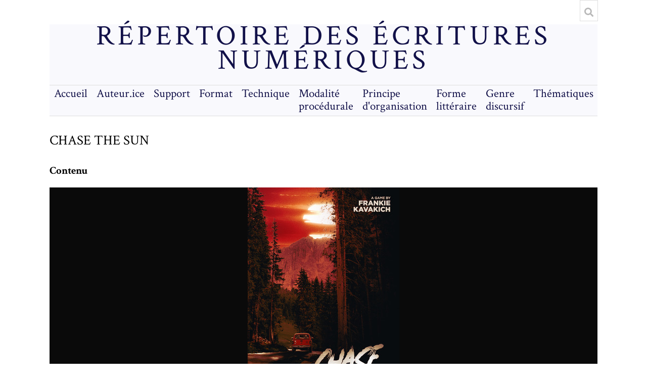

--- FILE ---
content_type: text/html; charset=UTF-8
request_url: https://repertoire.ecrituresnumeriques.ca/s/repertoire/item/2062
body_size: 3113
content:
<!DOCTYPE html><html lang="fr">    <head>
        <meta charset="utf-8">
<meta name="viewport" content="width&#x3D;device-width,&#x20;initial-scale&#x3D;1">        <title>CHASE THE SUN · Répertoire des écritures numériques · repertoire</title>        <link href="&#x2F;application&#x2F;asset&#x2F;css&#x2F;iconfonts.css&#x3F;v&#x3D;3.1.0" media="screen" rel="stylesheet" type="text&#x2F;css">
<link href="&#x2F;&#x2F;fonts.googleapis.com&#x2F;css&#x3F;family&#x3D;Crimson&#x2B;Text&#x3A;400,400italic,700,700italic" media="screen" rel="stylesheet" type="text&#x2F;css">
<link href="&#x2F;themes&#x2F;centerrow&#x2F;asset&#x2F;css&#x2F;lightslider.min.css&#x3F;v&#x3D;1.6.0" media="screen" rel="stylesheet" type="text&#x2F;css">
<link href="&#x2F;themes&#x2F;centerrow&#x2F;asset&#x2F;css&#x2F;lightgallery.min.css&#x3F;v&#x3D;1.6.0" media="screen" rel="stylesheet" type="text&#x2F;css">
<link href="&#x2F;themes&#x2F;centerrow&#x2F;asset&#x2F;css&#x2F;style.css&#x3F;v&#x3D;1.6.0" media="screen" rel="stylesheet" type="text&#x2F;css">
<link href="&#x2F;application&#x2F;asset&#x2F;vendor&#x2F;chosen-js&#x2F;chosen.min.css&#x3F;v&#x3D;3.1.0" media="screen" rel="stylesheet" type="text&#x2F;css">
<link href="&#x2F;modules&#x2F;AdvancedSearch&#x2F;asset&#x2F;css&#x2F;search.css&#x3F;v&#x3D;3.3.6.8.1" media="screen" rel="stylesheet" type="text&#x2F;css">
<link href="&#x2F;s&#x2F;repertoire&#x2F;css-editor" media="screen" rel="stylesheet" type="text&#x2F;css">                <script  src="&#x2F;&#x2F;ajax.googleapis.com&#x2F;ajax&#x2F;libs&#x2F;jquery&#x2F;3.5.1&#x2F;jquery.min.js"></script>
<script  src="&#x2F;application&#x2F;asset&#x2F;js&#x2F;global.js&#x3F;v&#x3D;3.1.0"></script>
<script  src="&#x2F;themes&#x2F;centerrow&#x2F;asset&#x2F;js&#x2F;centerrow.js&#x3F;v&#x3D;1.6.0"></script>
<script  src="&#x2F;themes&#x2F;centerrow&#x2F;asset&#x2F;js&#x2F;lightslider.min.js&#x3F;v&#x3D;1.6.0"></script>
<script  src="&#x2F;themes&#x2F;centerrow&#x2F;asset&#x2F;js&#x2F;lightgallery.min.js&#x3F;v&#x3D;1.6.0"></script>
<script  src="&#x2F;themes&#x2F;centerrow&#x2F;asset&#x2F;js&#x2F;lg-video.min.js&#x3F;v&#x3D;1.6.0"></script>
<script  src="&#x2F;themes&#x2F;centerrow&#x2F;asset&#x2F;js&#x2F;lg-zoom.js&#x3F;v&#x3D;1.6.0"></script>
<script  defer="defer" src="&#x2F;modules&#x2F;AdvancedSearch&#x2F;asset&#x2F;vendor&#x2F;jquery-autocomplete&#x2F;jquery.autocomplete.min.js&#x3F;v&#x3D;3.3.6.8.1"></script>
<script  defer="defer" src="&#x2F;application&#x2F;asset&#x2F;vendor&#x2F;chosen-js&#x2F;chosen.jquery.min.js&#x3F;v&#x3D;3.1.0"></script>
<script  defer="defer" src="&#x2F;modules&#x2F;AdvancedSearch&#x2F;asset&#x2F;js&#x2F;search.js&#x3F;v&#x3D;3.3.6.8.1"></script>    </head>

    <body class="item&#x20;resource&#x20;show">        <a id="skipnav" href="#content">Aller au contenu principal</a>
                <div id="wrap">
            <header>
                <h1>
                    <a href="/s/repertoire" class="site-title">
                                            Répertoire des écritures numériques                                        </a>
                </h1>
                <div id="search-container">
                    
<form action="/s/repertoire/index/search" id="search-form">
    <input type="text" name="fulltext_search" value=""
        placeholder="Recherche"
        aria-label="Recherche">
    <button type="submit">Recherche</button>
</form>
                    <button type="button" class="search-toggle" title="Toggle search"></button>
                </div>
                <nav>
                <ul class="navigation">
    <li>
        <a href="&#x2F;s&#x2F;repertoire&#x2F;page&#x2F;accueil">Accueil</a>
    </li>
    <li>
        <a href="&#x2F;s&#x2F;repertoire&#x2F;page&#x2F;auteurice">Auteur.ice</a>
    </li>
    <li>
        <a href="&#x2F;s&#x2F;repertoire&#x2F;page&#x2F;support">Support</a>
    </li>
    <li>
        <a href="&#x2F;s&#x2F;repertoire&#x2F;page&#x2F;format">Format</a>
    </li>
    <li>
        <a href="&#x2F;s&#x2F;repertoire&#x2F;page&#x2F;technique">Technique</a>
    </li>
    <li>
        <a href="&#x2F;s&#x2F;repertoire&#x2F;page&#x2F;modaliteprocedurale">Modalité procédurale</a>
    </li>
    <li>
        <a href="&#x2F;s&#x2F;repertoire&#x2F;page&#x2F;principeorganisation">Principe d&#039;organisation</a>
    </li>
    <li>
        <a href="&#x2F;s&#x2F;repertoire&#x2F;page&#x2F;formelitteraire">Forme littéraire</a>
    </li>
    <li>
        <a href="&#x2F;s&#x2F;repertoire&#x2F;page&#x2F;genre">Genre discursif</a>
    </li>
    <li>
        <a href="&#x2F;s&#x2F;repertoire&#x2F;page&#x2F;thematiques">Thématiques</a>
    </li>
</ul>                </nav>
            </header>

            <div id="content" role="main">
                
<h2><span class="title">CHASE THE SUN</span></h2><h3>Contenu</h3>
<ul id="itemfiles" class="media-list">
                    <li data-src="https://repertoire.ecrituresnumeriques.ca/files/original/1ceb5f0f74ccd27c3e526963a008de27b0600a12.png" data-thumb="https://repertoire.ecrituresnumeriques.ca/files/medium/1ceb5f0f74ccd27c3e526963a008de27b0600a12.jpg"  data-download-url="https://repertoire.ecrituresnumeriques.ca/files/original/1ceb5f0f74ccd27c3e526963a008de27b0600a12.png" class="media resource">
            <div class="media-render"><a href="https://repertoire.ecrituresnumeriques.ca/files/original/1ceb5f0f74ccd27c3e526963a008de27b0600a12.png" title="2062_chasesun"><img src="https&#x3A;&#x2F;&#x2F;repertoire.ecrituresnumeriques.ca&#x2F;files&#x2F;large&#x2F;1ceb5f0f74ccd27c3e526963a008de27b0600a12.jpg" alt=""></a></div>        </li>
    </ul>

<div class="properties">
    <div class="property">
        <h4>
                Nature                        </h4>
        <div class="values">
                                            <div class="value" lang="">
                                <a class="uri-value-link" href="https&#x3A;&#x2F;&#x2F;opentheso.huma-num.fr&#x2F;opentheso&#x2F;&#x2F;&#x3F;idc&#x3D;332992&amp;idt&#x3D;th318">livre numérique</a>            </div>
                            </div>
    </div>
    <div class="property">
        <h4>
                Titre                        </h4>
        <div class="values">
                                            <div class="value" lang="">
                                CHASE THE SUN            </div>
                            </div>
    </div>
    <div class="property">
        <h4>
                Créateur.ice                        </h4>
        <div class="values">
                                            <div class="value" lang="">
                                Frankie Kavakich            </div>
                            </div>
    </div>
    <div class="property">
        <h4>
                Résumé                        </h4>
        <div class="values">
                                            <div class="value" lang="">
                                It&#039;s the end of the world and everyone&#039;s handling it in their own way.<br />
<br />
CHASE THE SUN is a game about running, family, and death. It features topics that may be considered surreal, unsettling, or upsetting to some.<br />
            </div>
                            </div>
    </div>
    <div class="property">
        <h4>
                Lien/URL                        </h4>
        <div class="values">
                                            <div class="value uri" lang="">
                                <a class="uri-value-link" target="_blank" href="https&#x3A;&#x2F;&#x2F;1i4f8zgwk0.unbox.ifarchive.org&#x2F;1i4f8zgwk0&#x2F;CHASE&#x25;20THE&#x25;20SUN&#x2F;CHASE_THE_SUN_7_.html">https://1i4f8zgwk0.unbox.ifarchive.org/1i4f8zgwk0/CHASE%20THE%20SUN/CHASE_THE_SUN_7_.html</a>            </div>
                            </div>
    </div>
    <div class="property">
        <h4>
                Support                        </h4>
        <div class="values">
                                            <div class="value" lang="">
                                <a class="uri-value-link" href="https&#x3A;&#x2F;&#x2F;opentheso.huma-num.fr&#x2F;opentheso&#x2F;&#x2F;&#x3F;idc&#x3D;333010&amp;idt&#x3D;th318">fureteur</a>            </div>
                            </div>
    </div>
    <div class="property">
        <h4>
                Format                        </h4>
        <div class="values">
                                            <div class="value" lang="">
                                <a class="uri-value-link" href="https&#x3A;&#x2F;&#x2F;opentheso.huma-num.fr&#x2F;opentheso&#x2F;&#x2F;&#x3F;idc&#x3D;332997&amp;idt&#x3D;th318">texte</a>            </div>
                                                        <div class="value" lang="">
                                <a class="uri-value-link" href="https&#x3A;&#x2F;&#x2F;opentheso.huma-num.fr&#x2F;opentheso&#x2F;&#x2F;&#x3F;idc&#x3D;332996&amp;idt&#x3D;th318">image</a>            </div>
                                                        <div class="value" lang="">
                                <a class="uri-value-link" href="https&#x3A;&#x2F;&#x2F;opentheso.huma-num.fr&#x2F;opentheso&#x2F;&#x2F;&#x3F;idc&#x3D;333084&amp;idt&#x3D;th318">lien</a>            </div>
                            </div>
    </div>
    <div class="property">
        <h4>
                Technique                        </h4>
        <div class="values">
                                            <div class="value" lang="">
                                <a class="uri-value-link" href="https&#x3A;&#x2F;&#x2F;opentheso.huma-num.fr&#x2F;opentheso&#x2F;&#x2F;&#x3F;idc&#x3D;333193&amp;idt&#x3D;th318">moteur de jeu</a>            </div>
                                                        <div class="value" lang="">
                                <a class="uri-value-link" href="https&#x3A;&#x2F;&#x2F;opentheso.huma-num.fr&#x2F;opentheso&#x2F;&#x2F;&#x3F;idc&#x3D;398926&amp;idt&#x3D;th318">texture</a>            </div>
                            </div>
    </div>
    <div class="property">
        <h4>
                Modalité procédurale                        </h4>
        <div class="values">
                                            <div class="value" lang="">
                                <a class="uri-value-link" href="https&#x3A;&#x2F;&#x2F;opentheso.huma-num.fr&#x2F;opentheso&#x2F;&#x2F;&#x3F;idc&#x3D;333253&amp;idt&#x3D;th318">déplacement de contenu</a>            </div>
                                                        <div class="value" lang="">
                                <a class="uri-value-link" href="https&#x3A;&#x2F;&#x2F;opentheso.huma-num.fr&#x2F;opentheso&#x2F;&#x2F;&#x3F;idc&#x3D;333290&amp;idt&#x3D;th318">observation</a>            </div>
                                                        <div class="value" lang="">
                                <a class="uri-value-link" href="https&#x3A;&#x2F;&#x2F;opentheso.huma-num.fr&#x2F;opentheso&#x2F;&#x2F;&#x3F;idc&#x3D;333289&amp;idt&#x3D;th318">navigation</a>            </div>
                                                        <div class="value" lang="">
                                <a class="uri-value-link" href="https&#x3A;&#x2F;&#x2F;opentheso.huma-num.fr&#x2F;opentheso&#x2F;&#x2F;&#x3F;idc&#x3D;333295&amp;idt&#x3D;th318">navigation à choix multiples</a>            </div>
                            </div>
    </div>
    <div class="property">
        <h4>
                Principe d&#039;organisation                        </h4>
        <div class="values">
                                            <div class="value" lang="">
                                <a class="uri-value-link" href="https&#x3A;&#x2F;&#x2F;opentheso.huma-num.fr&#x2F;opentheso&#x2F;&#x2F;&#x3F;idc&#x3D;333328&amp;idt&#x3D;th318">arborescence</a>            </div>
                            </div>
    </div>
    <div class="property">
        <h4>
                Forme littéraire                        </h4>
        <div class="values">
                                            <div class="value" lang="">
                                <a class="uri-value-link" href="https&#x3A;&#x2F;&#x2F;opentheso.huma-num.fr&#x2F;opentheso&#x2F;&#x2F;&#x3F;idc&#x3D;333366&amp;idt&#x3D;th318">roman vidéoludique</a>            </div>
                                                        <div class="value" lang="">
                                <a class="uri-value-link" href="https&#x3A;&#x2F;&#x2F;opentheso.huma-num.fr&#x2F;opentheso&#x2F;&#x2F;&#x3F;idc&#x3D;334069&amp;idt&#x3D;th318">fiction interactive</a>            </div>
                            </div>
    </div>
    <div class="property">
        <h4>
                Genre discursif                        </h4>
        <div class="values">
                                            <div class="value" lang="">
                                <a class="uri-value-link" href="https&#x3A;&#x2F;&#x2F;opentheso.huma-num.fr&#x2F;opentheso&#x2F;&#x2F;&#x3F;idc&#x3D;333395&amp;idt&#x3D;th318">science-fiction</a>            </div>
                            </div>
    </div>
    <div class="property">
        <h4>
                Thématiques                        </h4>
        <div class="values">
                                            <div class="value" lang="">
                                Survie            </div>
                                                        <div class="value" lang="">
                                Apocalypse            </div>
                                                        <div class="value" lang="">
                                Santé mentale            </div>
                            </div>
    </div>
    <div class="property">
        <h4>
                Date                        </h4>
        <div class="values">
                                            <div class="value" lang="">
                                2022            </div>
                            </div>
    </div>
    <div class="property">
        <h4>
                Droits                        </h4>
        <div class="values">
                                            <div class="value" lang="">
                                Tous droits réservés            </div>
                            </div>
    </div>
    <div class="property">
        <h4>
                Langue                        </h4>
        <div class="values">
                                            <div class="value" lang="">
                                Anglais            </div>
                            </div>
    </div>




<script type="application/ld+json">{"@context":"https:\/\/repertoire.ecrituresnumeriques.ca\/api-context","@id":"https:\/\/repertoire.ecrituresnumeriques.ca\/api\/items\/2062","@type":["o:Item","dctype:Software"],"o:id":2062,"o:is_public":true,"o:owner":{"@id":"https:\/\/repertoire.ecrituresnumeriques.ca\/api\/users\/1","o:id":1},"o:resource_class":{"@id":"https:\/\/repertoire.ecrituresnumeriques.ca\/api\/resource_classes\/29","o:id":29},"o:resource_template":{"@id":"https:\/\/repertoire.ecrituresnumeriques.ca\/api\/resource_templates\/5","o:id":5},"o:thumbnail":null,"o:title":"CHASE THE SUN","thumbnail_display_urls":{"large":"https:\/\/repertoire.ecrituresnumeriques.ca\/files\/large\/1ceb5f0f74ccd27c3e526963a008de27b0600a12.jpg","medium":"https:\/\/repertoire.ecrituresnumeriques.ca\/files\/medium\/1ceb5f0f74ccd27c3e526963a008de27b0600a12.jpg","square":"https:\/\/repertoire.ecrituresnumeriques.ca\/files\/square\/1ceb5f0f74ccd27c3e526963a008de27b0600a12.jpg"},"o:created":{"@value":"2022-10-25T18:13:25+00:00","@type":"http:\/\/www.w3.org\/2001\/XMLSchema#dateTime"},"o:modified":{"@value":"2022-10-25T18:13:56+00:00","@type":"http:\/\/www.w3.org\/2001\/XMLSchema#dateTime"},"o:media":[{"@id":"https:\/\/repertoire.ecrituresnumeriques.ca\/api\/media\/2063","o:id":2063}],"o:item_set":[],"o:site":[{"@id":"https:\/\/repertoire.ecrituresnumeriques.ca\/api\/sites\/1","o:id":1}],"dcterms:isPartOf":[{"type":"valuesuggest:pactols:all","property_id":33,"property_label":"Is Part Of","is_public":true,"@id":"https:\/\/opentheso.huma-num.fr\/opentheso\/\/?idc=332992&idt=th318","o:label":"livre num\u00e9rique"}],"dcterms:title":[{"type":"literal","property_id":1,"property_label":"Title","is_public":true,"@value":"CHASE THE SUN"}],"dcterms:creator":[{"type":"literal","property_id":2,"property_label":"Creator","is_public":true,"@value":"Frankie Kavakich"}],"dcterms:abstract":[{"type":"literal","property_id":19,"property_label":"Abstract","is_public":true,"@value":"It's the end of the world and everyone's handling it in their own way.\n\nCHASE THE SUN is a game about running, family, and death. It features topics that may be considered surreal, unsettling, or upsetting to some.\n"}],"dcterms:source":[{"type":"uri","property_id":11,"property_label":"Source","is_public":true,"@id":"https:\/\/1i4f8zgwk0.unbox.ifarchive.org\/1i4f8zgwk0\/CHASE%20THE%20SUN\/CHASE_THE_SUN_7_.html","o:label":"https:\/\/1i4f8zgwk0.unbox.ifarchive.org\/1i4f8zgwk0\/CHASE%20THE%20SUN\/CHASE_THE_SUN_7_.html"}],"dcterms:medium":[{"type":"valuesuggest:pactols:all","property_id":26,"property_label":"Medium","is_public":true,"@id":"https:\/\/opentheso.huma-num.fr\/opentheso\/\/?idc=333010&idt=th318","o:label":"fureteur"}],"dcterms:format":[{"type":"valuesuggest:pactols:all","property_id":9,"property_label":"Format","is_public":true,"@id":"https:\/\/opentheso.huma-num.fr\/opentheso\/\/?idc=332997&idt=th318","o:label":"texte"},{"type":"valuesuggest:pactols:all","property_id":9,"property_label":"Format","is_public":true,"@id":"https:\/\/opentheso.huma-num.fr\/opentheso\/\/?idc=332996&idt=th318","o:label":"image"},{"type":"valuesuggest:pactols:all","property_id":9,"property_label":"Format","is_public":true,"@id":"https:\/\/opentheso.huma-num.fr\/opentheso\/\/?idc=333084&idt=th318","o:label":"lien"}],"dcterms:mediator":[{"type":"valuesuggest:pactols:all","property_id":42,"property_label":"Mediator","is_public":true,"@id":"https:\/\/opentheso.huma-num.fr\/opentheso\/\/?idc=333193&idt=th318","o:label":"moteur de jeu"},{"type":"valuesuggest:pactols:all","property_id":42,"property_label":"Mediator","is_public":true,"@id":"https:\/\/opentheso.huma-num.fr\/opentheso\/\/?idc=398926&idt=th318","o:label":"texture"}],"dcterms:instructionalMethod":[{"type":"valuesuggest:pactols:all","property_id":52,"property_label":"Instructional Method","is_public":true,"@id":"https:\/\/opentheso.huma-num.fr\/opentheso\/\/?idc=333253&idt=th318","o:label":"d\u00e9placement de contenu"},{"type":"valuesuggest:pactols:all","property_id":52,"property_label":"Instructional Method","is_public":true,"@id":"https:\/\/opentheso.huma-num.fr\/opentheso\/\/?idc=333290&idt=th318","o:label":"observation"},{"type":"valuesuggest:pactols:all","property_id":52,"property_label":"Instructional Method","is_public":true,"@id":"https:\/\/opentheso.huma-num.fr\/opentheso\/\/?idc=333289&idt=th318","o:label":"navigation"},{"type":"valuesuggest:pactols:all","property_id":52,"property_label":"Instructional Method","is_public":true,"@id":"https:\/\/opentheso.huma-num.fr\/opentheso\/\/?idc=333295&idt=th318","o:label":"navigation \u00e0 choix multiples"}],"dcterms:conformsTo":[{"type":"valuesuggest:pactols:all","property_id":39,"property_label":"Conforms To","is_public":true,"@id":"https:\/\/opentheso.huma-num.fr\/opentheso\/\/?idc=333328&idt=th318","o:label":"arborescence"}],"dcterms:type":[{"type":"valuesuggest:pactols:all","property_id":8,"property_label":"Type","is_public":true,"@id":"https:\/\/opentheso.huma-num.fr\/opentheso\/\/?idc=333366&idt=th318","o:label":"roman vid\u00e9oludique"},{"type":"valuesuggest:pactols:all","property_id":8,"property_label":"Type","is_public":true,"@id":"https:\/\/opentheso.huma-num.fr\/opentheso\/\/?idc=334069&idt=th318","o:label":"fiction interactive"}],"dcterms:accrualMethod":[{"type":"valuesuggest:pactols:all","property_id":53,"property_label":"Accrual Method","is_public":true,"@id":"https:\/\/opentheso.huma-num.fr\/opentheso\/\/?idc=333395&idt=th318","o:label":"science-fiction"}],"dcterms:subject":[{"type":"literal","property_id":3,"property_label":"Subject","is_public":true,"@value":"Survie"},{"type":"literal","property_id":3,"property_label":"Subject","is_public":true,"@value":"Apocalypse"},{"type":"literal","property_id":3,"property_label":"Subject","is_public":true,"@value":"Sant\u00e9 mentale"}],"dcterms:date":[{"type":"literal","property_id":7,"property_label":"Date","is_public":true,"@value":"2022"}],"dcterms:rights":[{"type":"literal","property_id":15,"property_label":"Rights","is_public":true,"@value":"Tous droits r\u00e9serv\u00e9s"}],"dcterms:language":[{"type":"literal","property_id":12,"property_label":"Language","is_public":true,"@value":"Anglais"}]}</script></div>
            </div>

            <footer>
                                <img src="https://i.imgur.com/JLQYg4p.png"/>
<img src="https://i.imgur.com/GDzEOuQ.png"/>
<img src="https://i.imgur.com/b70mLGl.jpg"/>
<img src="https://i.imgur.com/8pyctV8.png"/>
</br>
Powered by Omeka S. 

                            </footer>
        </div>
    </body>
</html>


--- FILE ---
content_type: application/javascript
request_url: https://repertoire.ecrituresnumeriques.ca/modules/AdvancedSearch/asset/js/search.js?v=3.3.6.8.1
body_size: 2907
content:
/*
 * Copyright BibLibre, 2016
 * Copyright Daniel Berthereau, 2017-2021
 *
 * This software is governed by the CeCILL license under French law and abiding
 * by the rules of distribution of free software.  You can use, modify and/ or
 * redistribute the software under the terms of the CeCILL license as circulated
 * by CEA, CNRS and INRIA at the following URL "http://www.cecill.info".
 *
 * As a counterpart to the access to the source code and rights to copy, modify
 * and redistribute granted by the license, users are provided only with a
 * limited warranty and the software's author, the holder of the economic
 * rights, and the successive licensors have only limited liability.
 *
 * In this respect, the user's attention is drawn to the risks associated with
 * loading, using, modifying and/or developing or reproducing the software by
 * the user in light of its specific status of free software, that may mean that
 * it is complicated to manipulate, and that also therefore means that it is
 * reserved for developers and experienced professionals having in-depth
 * computer knowledge. Users are therefore encouraged to load and test the
 * software's suitability as regards their requirements in conditions enabling
 * the security of their systems and/or data to be ensured and, more generally,
 * to use and operate it in the same conditions as regards security.
 *
 * The fact that you are presently reading this means that you have had
 * knowledge of the CeCILL license and that you accept its terms.
 */

var Search = (function() {
    var self = {};

    self.setViewType = function(viewType) {
        var resourceLists = document.querySelectorAll('.search-results .resource-list');
        for (var i = 0; i < resourceLists.length; i++) {
            var resourceItem = resourceLists[i];
            resourceItem.className = resourceItem.className.replace(' grid', '').replace(' list', '')
                + ' ' + viewType;
        }
        localStorage.setItem('search_view_type', viewType);
    };

    /**
     * Check if the current query is an advanced search one.
     */
    self.isAdvancedSearchQuery = function () {
        let searchParams = new URLSearchParams(document.location.search);
        let  params = Array.from(searchParams.entries());
        for (let i in params) {
            let k = params[i][0];
            let v = params[i][1];
            if (v !== ''
                && !['q', 'search', 'fulltext_search', 'sort', 'sort_by', 'sort_order', 'page', 'per_page', 'limit', 'offset', 'csrf'].includes(k)
                && !k.startsWith('facet[')
                && !k.startsWith('facet%5B')
            ) {
                return true;
            }
        }
        return false;
    }

    /**
     * Chosen default options.
     * @see https://harvesthq.github.io/chosen/
     */
    self.chosenOptions = {
        allow_single_deselect: true,
        disable_search_threshold: 10,
        width: '100%',
        include_group_label_in_selected: true,
    };

    var transformResult = function(response) {
        // Managed by Solr endpoint.
        // @see https://solr.apache.org/guide/suggester.html#example-usages
        if (response.suggest) {
            const answer = response.suggest[Object.keys(response.suggest)[0]];
            const searchString = answer[Object.keys(answer)[0]];
            return {
                query: searchString,
                suggestions: $.map(answer[searchString].suggestions, function(dataItem) {
                    return { value: dataItem.term, data: dataItem.weight };
                })
            };
        }
        // Managed by module or try the format of jQuery-Autocomplete.
        return response.data ? response.data : response;
    }

    /**
     * @see https://github.com/devbridge/jQuery-Autocomplete
     */
    self.autosuggestOptions = function (searchElement) {
        let serviceUrl = searchElement.data('autosuggest-url');
        if (!serviceUrl || !serviceUrl.length) {
            return null;
        }
        let paramName = searchElement.data('autosuggest-param-name');
        paramName = paramName && paramName.length ? paramName : 'q'
        return {
            serviceUrl: serviceUrl,
            dataType: 'json',
            paramName: paramName,
            transformResult: transformResult,
            onSearchError: function(query, jqXHR, textStatus, errorThrown) {
                if (jqXHR.responseJSON && jqXHR.responseJSON.message) {
                    console.log(jqXHR.responseJSON.message);
                } else if (errorThrown.length) {
                    console.log(errorThrown)
                }
            },
        };
    };

    return self;
})();

$(document).ready(function() {

    /**
     * When the simple and the advanced form are the same form.
     */
    $('.advanced-search-form-toggle a').on('click', function(e) {
        e.preventDefault();
        $('.advanced-search-form, .advanced-search-form-toggle').toggleClass('open');
        if ($('.advanced-search-form').hasClass('open')) {
            $('.advanced-search-form-toggle a').text($('.advanced-search-form-toggle').data('msgOpen'));
        } else {
            $('.advanced-search-form-toggle a').text($('.advanced-search-form-toggle').data('msgClosed'));
        }
        // TODO Don't open autosuggestion when toggle.
        // $('#search-form [name=q]').focus();
    });

    /* Per-page selector links (depending if server or client build) */
    $('.search-results-per-page select').on('change', function(e) {
        // Per-page fields don't look like a url.
        e.preventDefault();
        var perPage = $(this).val();
        if (perPage.substring(0, 6) === 'https:' || perPage.substring(0, 5) === 'http:') {
            window.location = perPage;
        } else if (perPage.substring(0, 1) === '/') {
            window.location = window.location.origin + perPage;
        } else {
            var searchParams = new URLSearchParams(window.location.search);
            searchParams.set('page', 1);
            searchParams.set('per_page', $(this).val());
            window.location.search = searchParams.toString();
        }
    });

    /* Sort selector links (depending if server or client build) */
    $('.search-sort select').on('change', function(e) {
        // Sort fields don't look like a url.
        e.preventDefault();
        var sort = $(this).val();
        if (sort.substring(0, 6) === 'https:' || sort.substring(0, 5) === 'http:') {
            window.location = sort;
        } else if (sort.substring(0, 1) === '/') {
            window.location = window.location.origin + sort;
        } else {
            var searchParams = new URLSearchParams(window.location.search);
            searchParams.set('sort', $(this).val());
            window.location.search = searchParams.toString();
        }
    });

    $('.search-facets-active a').on('click', function(e) {
        // Reload with the link when there is no button to apply facets.
        if (!$('.apply-facets').length) {
            return true;
        }
        e.preventDefault();
        $(this).closest('li').hide();
        var facetName = $(this).data('facetName');
        var facetValue = $(this).data('facetValue');
        $('.search-facet-item input:checked').each(function() {
            if ($(this).prop('name') === facetName
                && $(this).prop('value') === String(facetValue)
            ) {
                $(this).prop('checked', false);
            }
        });
        $('select.search-facet-items option:selected').each(function() {
            if ($(this).closest('select').prop('name') === facetName
                && $(this).prop('value') === String(facetValue)
            ) {
                $(this).prop('selected', false);
                if ($.isFunction($.fn.chosen)) {
                    $(this).closest('select').trigger('chosen:updated');
                }
            }
        });
    });

    $('.search-facets').on('change', 'input[type=checkbox]', function() {
        if (!$('.apply-facets').length) {
            window.location = $(this).data('url');
        }
    });

    $('.search-facets').on('change', 'select', function() {
        if (!$('.apply-facets').length) {
            // Replace the current select args by new ones.
            // Names in facets have no index in array ("[]").
            let url = new URL(window.location.href);
            let selectName = $(this).prop('name');
            url.searchParams.delete(selectName);
            $(this).val().forEach((element, index) => {
                url.searchParams.set(selectName.substring(0, selectName.length - 2) + '[' + index + ']', element);
            });
            window.location = url.toString();
        }
    });

    $('.search-view-type-list').on('click', function(e) {
        e.preventDefault();
        Search.setViewType('list');
        $('.search-view-type').removeClass('active');
        $('.search-view-type-list').addClass('active');
    });

    $('.search-view-type-grid').on('click', function(e) {
        e.preventDefault();
        Search.setViewType('grid');
        $('.search-view-type').removeClass('active');
        $('.search-view-type-grid').addClass('active');
    });

    /**********
     * Initialisation.
     */

    /**
     * Open advanced search when it is used according to the query.
     * @todo Check if we are on the advanced search page first.
     * @todo Use focus on load, but don't open autosuggestion on focus.
     */
    if (Search.isAdvancedSearchQuery()) {
        $('.advanced-search-form-toggle a').click();
    }

    var view_type = localStorage.getItem('search_view_type');
    if (!view_type) {
        view_type = 'list';
    }
    $('.search-view-type-' + view_type).click();

    if ($.isFunction($.fn.autocomplete)) {
        let searchElement = $('.form-search .autosuggest[name=q]');
        let autosuggestOptions = Search.autosuggestOptions(searchElement);
        if (autosuggestOptions) searchElement.autocomplete(autosuggestOptions);
    }

    if ($.isFunction($.fn.chosen)) {
        $('.chosen-select').chosen(Search.chosenOptions);
    }

});
